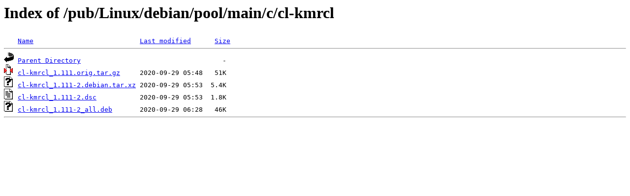

--- FILE ---
content_type: text/html;charset=ISO-8859-1
request_url: http://rsync5.jp.gentoo.org/pub/Linux/debian/pool/main/c/cl-kmrcl/?C=M;O=A
body_size: 1115
content:
<!DOCTYPE HTML PUBLIC "-//W3C//DTD HTML 3.2 Final//EN">
<html>
 <head>
  <title>Index of /pub/Linux/debian/pool/main/c/cl-kmrcl</title>
 </head>
 <body>
<h1>Index of /pub/Linux/debian/pool/main/c/cl-kmrcl</h1>
<pre><img src="/icons/blank.gif" alt="Icon "> <a href="?C=N;O=A">Name</a>                           <a href="?C=M;O=D">Last modified</a>      <a href="?C=S;O=A">Size</a>  <hr><img src="/icons/back.gif" alt="[PARENTDIR]"> <a href="/pub/Linux/debian/pool/main/c/">Parent Directory</a>                                    -   
<img src="/icons/compressed.gif" alt="[   ]"> <a href="cl-kmrcl_1.111.orig.tar.gz">cl-kmrcl_1.111.orig.tar.gz</a>     2020-09-29 05:48   51K  
<img src="/icons/unknown.gif" alt="[   ]"> <a href="cl-kmrcl_1.111-2.debian.tar.xz">cl-kmrcl_1.111-2.debian.tar.xz</a> 2020-09-29 05:53  5.4K  
<img src="/icons/text.gif" alt="[TXT]"> <a href="cl-kmrcl_1.111-2.dsc">cl-kmrcl_1.111-2.dsc</a>           2020-09-29 05:53  1.8K  
<img src="/icons/unknown.gif" alt="[   ]"> <a href="cl-kmrcl_1.111-2_all.deb">cl-kmrcl_1.111-2_all.deb</a>       2020-09-29 06:28   46K  
<hr></pre>
</body></html>
